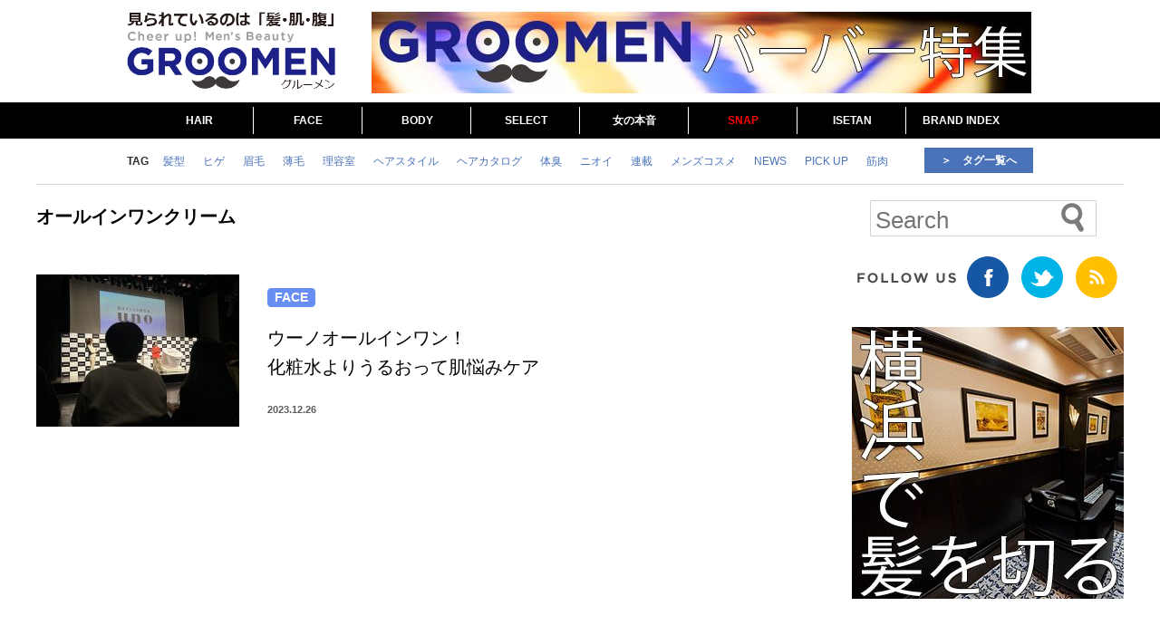

--- FILE ---
content_type: text/html; charset=UTF-8
request_url: https://groomen.cheerup.jp/tag/%E3%82%AA%E3%83%BC%E3%83%AB%E3%82%A4%E3%83%B3%E3%83%AF%E3%83%B3%E3%82%AF%E3%83%AA%E3%83%BC%E3%83%A0
body_size: 15025
content:
<!DOCTYPE html>
<!--[if IE 7]>
<html class="ie ie7" dir="ltr" lang="ja">
<![endif]-->
<!--[if IE 8]>
<html class="ie ie8" dir="ltr" lang="ja">
<![endif]-->
<!--[if !(IE 7) | !(IE 8) ]><!-->
<html dir="ltr" lang="ja">
<!--<![endif]-->
<head>
<!-- Google Tag Manager -->
<script>(function(w,d,s,l,i){w[l]=w[l]||[];w[l].push({'gtm.start':
new Date().getTime(),event:'gtm.js'});var f=d.getElementsByTagName(s)[0],
j=d.createElement(s),dl=l!='dataLayer'?'&l='+l:'';j.async=true;j.src=
'https://www.googletagmanager.com/gtm.js?id='+i+dl;f.parentNode.insertBefore(j,f);
})(window,document,'script','dataLayer','GTM-MNR4BT9');</script>
<!-- End Google Tag Manager -->
	
	<meta charset="UTF-8">
	<meta name="viewport" content="width=device-width">
	
	<link rel="profile" href="http://gmpg.org/xfn/11">
	<link rel="pingback" href="https://groomen.cheerup.jp/xmlrpc.php">
	<!--[if lt IE 9]>
	<script src="https://groomen.cheerup.jp/wp-content/themes/mensbeauty/js/html5.js"></script>
	<![endif]-->
  <!--OGP開始-->
    <meta property="fb:admins" content="1745423916" />
  <!--  <meta property="fb:app_id" content="--><!--" />-->
  <meta property="og:locale" content="ja_JP">
  <meta property="og:type" content="website">
<meta property="og:description" content="ビジネスマンのための身だしなみ応援ウェブマガジン『GROOMEN（グル―メン）』。男性用化粧品、メンズ美容トレンドなど、社会人のためのお悩み解決情報を毎日更新">
<meta property="og:title" content="Cheer up GROOMEN">
<meta property="og:url" content="https://groomen.cheerup.jp">
  <meta property="og:site_name" content="Cheer up GROOMEN">
  <meta property="og:image" content="https://groomen.cheerup.jp/wp-content/themes/mensbeauty/images/logo-big.jpg">
  <!--OGP完了-->
  
  <!--YCD関連-->
    <!--YCD関連-->
  
  
<!--AudienceOne関連-->
<script type="text/javascript">(function(d,u){var b=d.getElementsByTagName("script")[0],j=d.createElement("script");j.async=true;j.src=u;b.parentNode.insertBefore(j,b);})(document,"//img.ak.impact-ad.jp/ut/4a757fad47d158b1_5110.js");</script>
<!--AudienceOne関連-->

  <link rel="shortcut icon" href="https://groomen.cheerup.jp/wp-content/themes/mensbeauty/images/favicon.ico" />
  <script>
    (function(i,s,o,g,r,a,m){i['GoogleAnalyticsObject']=r;i[r]=i[r]||function(){
      (i[r].q=i[r].q||[]).push(arguments)},i[r].l=1*new Date();a=s.createElement(o),
      m=s.getElementsByTagName(o)[0];a.async=1;a.src=g;m.parentNode.insertBefore(a,m)
    })(window,document,'script','//www.google-analytics.com/analytics.js','ga');

    ga('create', 'UA-52962878-1', 'auto');
    ga('send', 'pageview');
  </script>

	
  
		<!-- All in One SEO 4.3.8 - aioseo.com -->
		<title>オールインワンクリーム | Cheer up GROOMEN</title>
		<meta name="robots" content="max-image-preview:large" />
		<link rel="canonical" href="https://groomen.cheerup.jp/tag/%E3%82%AA%E3%83%BC%E3%83%AB%E3%82%A4%E3%83%B3%E3%83%AF%E3%83%B3%E3%82%AF%E3%83%AA%E3%83%BC%E3%83%A0" />
		<meta name="generator" content="All in One SEO (AIOSEO) 4.3.8" />
		<script type="application/ld+json" class="aioseo-schema">
			{"@context":"https:\/\/schema.org","@graph":[{"@type":"BreadcrumbList","@id":"https:\/\/groomen.cheerup.jp\/tag\/%E3%82%AA%E3%83%BC%E3%83%AB%E3%82%A4%E3%83%B3%E3%83%AF%E3%83%B3%E3%82%AF%E3%83%AA%E3%83%BC%E3%83%A0#breadcrumblist","itemListElement":[{"@type":"ListItem","@id":"https:\/\/groomen.cheerup.jp\/#listItem","position":1,"item":{"@type":"WebPage","@id":"https:\/\/groomen.cheerup.jp\/","name":"\u30db\u30fc\u30e0","description":"\u30d3\u30b8\u30cd\u30b9\u30de\u30f3\u306e\u305f\u3081\u306e\u8eab\u3060\u3057\u306a\u307f\u5fdc\u63f4\u30a6\u30a7\u30d6\u30de\u30ac\u30b8\u30f3\u300eGROOMEN\uff08\u30b0\u30eb\u2015\u30e1\u30f3\uff09\u300f\u3002\u7537\u6027\u7528\u5316\u7ca7\u54c1\u3001\u30e1\u30f3\u30ba\u7f8e\u5bb9\u30c8\u30ec\u30f3\u30c9\u306a\u3069\u3001\u793e\u4f1a\u4eba\u306e\u305f\u3081\u306e\u304a\u60a9\u307f\u89e3\u6c7a\u60c5\u5831\u3092\u6bce\u65e5\u66f4\u65b0","url":"https:\/\/groomen.cheerup.jp\/"},"nextItem":"https:\/\/groomen.cheerup.jp\/tag\/%e3%82%aa%e3%83%bc%e3%83%ab%e3%82%a4%e3%83%b3%e3%83%af%e3%83%b3%e3%82%af%e3%83%aa%e3%83%bc%e3%83%a0#listItem"},{"@type":"ListItem","@id":"https:\/\/groomen.cheerup.jp\/tag\/%e3%82%aa%e3%83%bc%e3%83%ab%e3%82%a4%e3%83%b3%e3%83%af%e3%83%b3%e3%82%af%e3%83%aa%e3%83%bc%e3%83%a0#listItem","position":2,"item":{"@type":"WebPage","@id":"https:\/\/groomen.cheerup.jp\/tag\/%e3%82%aa%e3%83%bc%e3%83%ab%e3%82%a4%e3%83%b3%e3%83%af%e3%83%b3%e3%82%af%e3%83%aa%e3%83%bc%e3%83%a0","name":"\u30aa\u30fc\u30eb\u30a4\u30f3\u30ef\u30f3\u30af\u30ea\u30fc\u30e0","url":"https:\/\/groomen.cheerup.jp\/tag\/%e3%82%aa%e3%83%bc%e3%83%ab%e3%82%a4%e3%83%b3%e3%83%af%e3%83%b3%e3%82%af%e3%83%aa%e3%83%bc%e3%83%a0"},"previousItem":"https:\/\/groomen.cheerup.jp\/#listItem"}]},{"@type":"CollectionPage","@id":"https:\/\/groomen.cheerup.jp\/tag\/%E3%82%AA%E3%83%BC%E3%83%AB%E3%82%A4%E3%83%B3%E3%83%AF%E3%83%B3%E3%82%AF%E3%83%AA%E3%83%BC%E3%83%A0#collectionpage","url":"https:\/\/groomen.cheerup.jp\/tag\/%E3%82%AA%E3%83%BC%E3%83%AB%E3%82%A4%E3%83%B3%E3%83%AF%E3%83%B3%E3%82%AF%E3%83%AA%E3%83%BC%E3%83%A0","name":"\u30aa\u30fc\u30eb\u30a4\u30f3\u30ef\u30f3\u30af\u30ea\u30fc\u30e0 | Cheer up GROOMEN","inLanguage":"ja","isPartOf":{"@id":"https:\/\/groomen.cheerup.jp\/#website"},"breadcrumb":{"@id":"https:\/\/groomen.cheerup.jp\/tag\/%E3%82%AA%E3%83%BC%E3%83%AB%E3%82%A4%E3%83%B3%E3%83%AF%E3%83%B3%E3%82%AF%E3%83%AA%E3%83%BC%E3%83%A0#breadcrumblist"}},{"@type":"Organization","@id":"https:\/\/groomen.cheerup.jp\/#organization","name":"Cheer up GROOMEN","url":"https:\/\/groomen.cheerup.jp\/"},{"@type":"WebSite","@id":"https:\/\/groomen.cheerup.jp\/#website","url":"https:\/\/groomen.cheerup.jp\/","name":"Cheer up GROOMEN","description":"\u30d3\u30b8\u30cd\u30b9\u30de\u30f3\u306e\u305f\u3081\u306e\u8eab\u3060\u3057\u306a\u307f\u5fdc\u63f4\u30a6\u30a7\u30d6\u30de\u30ac\u30b8\u30f3","inLanguage":"ja","publisher":{"@id":"https:\/\/groomen.cheerup.jp\/#organization"}}]}
		</script>
		<!-- All in One SEO -->

<link rel='dns-prefetch' href='//cdnjs.cloudflare.com' />
<link rel='dns-prefetch' href='//s.w.org' />
<link rel="alternate" type="application/rss+xml" title="Cheer up GROOMEN &raquo; フィード" href="https://groomen.cheerup.jp/feed" />
<link rel="alternate" type="application/rss+xml" title="Cheer up GROOMEN &raquo; コメントフィード" href="https://groomen.cheerup.jp/comments/feed" />
<link rel="alternate" type="application/rss+xml" title="Cheer up GROOMEN &raquo; オールインワンクリーム タグのフィード" href="https://groomen.cheerup.jp/tag/%e3%82%aa%e3%83%bc%e3%83%ab%e3%82%a4%e3%83%b3%e3%83%af%e3%83%b3%e3%82%af%e3%83%aa%e3%83%bc%e3%83%a0/feed" />
		<script type="text/javascript">
			window._wpemojiSettings = {"baseUrl":"https:\/\/s.w.org\/images\/core\/emoji\/13.1.0\/72x72\/","ext":".png","svgUrl":"https:\/\/s.w.org\/images\/core\/emoji\/13.1.0\/svg\/","svgExt":".svg","source":{"concatemoji":"https:\/\/groomen.cheerup.jp\/wp-includes\/js\/wp-emoji-release.min.js?ver=5.8.1"}};
			!function(e,a,t){var n,r,o,i=a.createElement("canvas"),p=i.getContext&&i.getContext("2d");function s(e,t){var a=String.fromCharCode;p.clearRect(0,0,i.width,i.height),p.fillText(a.apply(this,e),0,0);e=i.toDataURL();return p.clearRect(0,0,i.width,i.height),p.fillText(a.apply(this,t),0,0),e===i.toDataURL()}function c(e){var t=a.createElement("script");t.src=e,t.defer=t.type="text/javascript",a.getElementsByTagName("head")[0].appendChild(t)}for(o=Array("flag","emoji"),t.supports={everything:!0,everythingExceptFlag:!0},r=0;r<o.length;r++)t.supports[o[r]]=function(e){if(!p||!p.fillText)return!1;switch(p.textBaseline="top",p.font="600 32px Arial",e){case"flag":return s([127987,65039,8205,9895,65039],[127987,65039,8203,9895,65039])?!1:!s([55356,56826,55356,56819],[55356,56826,8203,55356,56819])&&!s([55356,57332,56128,56423,56128,56418,56128,56421,56128,56430,56128,56423,56128,56447],[55356,57332,8203,56128,56423,8203,56128,56418,8203,56128,56421,8203,56128,56430,8203,56128,56423,8203,56128,56447]);case"emoji":return!s([10084,65039,8205,55357,56613],[10084,65039,8203,55357,56613])}return!1}(o[r]),t.supports.everything=t.supports.everything&&t.supports[o[r]],"flag"!==o[r]&&(t.supports.everythingExceptFlag=t.supports.everythingExceptFlag&&t.supports[o[r]]);t.supports.everythingExceptFlag=t.supports.everythingExceptFlag&&!t.supports.flag,t.DOMReady=!1,t.readyCallback=function(){t.DOMReady=!0},t.supports.everything||(n=function(){t.readyCallback()},a.addEventListener?(a.addEventListener("DOMContentLoaded",n,!1),e.addEventListener("load",n,!1)):(e.attachEvent("onload",n),a.attachEvent("onreadystatechange",function(){"complete"===a.readyState&&t.readyCallback()})),(n=t.source||{}).concatemoji?c(n.concatemoji):n.wpemoji&&n.twemoji&&(c(n.twemoji),c(n.wpemoji)))}(window,document,window._wpemojiSettings);
		</script>
		<style type="text/css">
img.wp-smiley,
img.emoji {
	display: inline !important;
	border: none !important;
	box-shadow: none !important;
	height: 1em !important;
	width: 1em !important;
	margin: 0 .07em !important;
	vertical-align: -0.1em !important;
	background: none !important;
	padding: 0 !important;
}
</style>
	<link rel='stylesheet' id='wp-block-library-css'  href='https://groomen.cheerup.jp/wp-includes/css/dist/block-library/style.min.css?ver=1661389551' type='text/css' media='all' />
<link rel='stylesheet' id='contact-form-7-css'  href='https://groomen.cheerup.jp/wp-content/plugins/contact-form-7/includes/css/styles.css?ver=5.5.2' type='text/css' media='all' />
<link rel='stylesheet' id='wordpress-popular-posts-css-css'  href='https://groomen.cheerup.jp/wp-content/plugins/wordpress-popular-posts/assets/css/wpp.css?ver=5.4.2' type='text/css' media='all' />
<link rel='stylesheet' id='mensbeauty_smt-style-css'  href='https://groomen.cheerup.jp/wp-content/themes/mensbeauty/style.css?ver=1661389551' type='text/css' media='all' />
<script type='text/javascript' src='https://groomen.cheerup.jp/wp-includes/js/jquery/jquery.min.js?ver=3.6.0' id='jquery-core-js'></script>
<script type='text/javascript' src='https://groomen.cheerup.jp/wp-includes/js/jquery/jquery-migrate.min.js?ver=3.3.2' id='jquery-migrate-js'></script>
<script type='text/javascript' src='https://groomen.cheerup.jp/wp-content/plugins/autopager/js/jquery.autopager-1.0.0.js?ver=0.1' id='jquery-auto_pager-js'></script>
<script type='application/json' id='wpp-json'>
{"sampling_active":0,"sampling_rate":100,"ajax_url":"https:\/\/groomen.cheerup.jp\/wp-json\/wordpress-popular-posts\/v1\/popular-posts","api_url":"https:\/\/groomen.cheerup.jp\/wp-json\/wordpress-popular-posts","ID":0,"token":"f5dc36e446","lang":0,"debug":0}
</script>
<script type='text/javascript' src='https://groomen.cheerup.jp/wp-content/plugins/wordpress-popular-posts/assets/js/wpp.min.js?ver=5.4.2' id='wpp-js-js'></script>
<script type='text/javascript' src='//cdnjs.cloudflare.com/ajax/libs/jquery-easing/1.4.1/jquery.easing.min.js?ver=5.8.1' id='jquery-easing-js'></script>
<link rel="https://api.w.org/" href="https://groomen.cheerup.jp/wp-json/" /><link rel="alternate" type="application/json" href="https://groomen.cheerup.jp/wp-json/wp/v2/tags/1139" /><link rel="EditURI" type="application/rsd+xml" title="RSD" href="https://groomen.cheerup.jp/xmlrpc.php?rsd" />
<link rel="wlwmanifest" type="application/wlwmanifest+xml" href="https://groomen.cheerup.jp/wp-includes/wlwmanifest.xml" /> 
<meta name="generator" content="WordPress 5.8.1" />
<link rel='shortlink' href='https://groomen.cheerup.jp/article/202310_unoallinone' />

<!-- This site is using AdRotate v5.8.21 to display their advertisements - https://ajdg.solutions/ -->
<!-- AdRotate CSS -->
<style type="text/css" media="screen">
	.g { margin:0px; padding:0px; overflow:hidden; line-height:1; zoom:1; }
	.g img { height:auto; }
	.g-col { position:relative; float:left; }
	.g-col:first-child { margin-left: 0; }
	.g-col:last-child { margin-right: 0; }
	.g-1 { margin:1px 1px 1px 1px; }
	.g-2 { margin:1px 1px 1px 1px; }
	.g-3 { margin:0px 1px 1px 1px; }
	.g-4 { margin:1px 1px 1px 1px; }
	.g-6 { margin:0px 1px 1px 1px; }
	.g-7 { margin:0px 1px 1px 1px; }
	.g-8 { margin:0px 1px 1px 1px; }
	.g-9 { margin:0px 1px 1px 1px; }
	@media only screen and (max-width: 480px) {
		.g-col, .g-dyn, .g-single { width:100%; margin-left:0; margin-right:0; }
	}
</style>
<!-- /AdRotate CSS -->

<!-- autopager script -->

<script type="text/javascript">
//<![CDATA[
  jQuery(document).ready(function($) {
    var home_url = "https://groomen.cheerup.jp";
    var maxpage = 1;
    var next_url = $(".ball").data('url');
    
    if ( $('.content-page').length )
    {
            var next_page = "2";
      $('.ball').css('display', 'none');
      $('.ball1').css('display', 'none');
      $.autopager({
        content: '.content-page',
        link: 'a.auto_pager',
        autoLoad: true,

        start: function(current, next){
          $('.ball').css('display', 'block');
          $('.ball1').css('display', 'block');
          $('a.auto_pager').css('display', 'none');
        },

        load: function(current, next){
          $('.ball').css('display', 'none');
          $('.ball1').css('display', 'none');
          $('a.auto_pager').css('display', 'block');

          var title = document.title;
          if(next_page == 2) {
            title = title + " - part " + next_page;
          } else {
            title = title.replace((next_page-1), next_page);
          }
          document.title = title;
          var relative_url =  next_url.replace(home_url, '');
          ga('send', 'pageview', relative_url);
          if( current.page >= maxpage ){
            $('a.auto_pager').hide();
          } else {
            next_url = next_url.split("page/" + next_page).join("page/" + ( parseInt(next_page) + 1));
            next_page++;
          }
        }
      });
    }
  });
//]]>
</script>

<!-- autopager script -->
<!-- This site is powered by Tweet, Like, Plusone and Share Plugin - http://techxt.com/tweet-like-google-1-and-share-plugin-wordpress/ -->
<style type="text/css">div.socialicons{float:left;display:block;margin-right: 10px;line-height: 1;padding-bottom:10px;}div.socialiconsv{line-height: 1;}div.socialiconsv p{line-height: 1;display:none;}div.socialicons p{margin-bottom: 0px !important;margin-top: 0px !important;padding-bottom: 0px !important;padding-top: 0px !important;}div.social4iv{background: none repeat scroll 0 0 #FFFFFF;border: 1px solid #aaa;border-radius: 3px 3px 3px 3px;box-shadow: 3px 3px 3px #DDDDDD;padding: 3px;position: fixed;text-align: center;top: 55px;width: 76px;display:none;}div.socialiconsv{padding-bottom: 5px;}</style>
<script type="text/javascript" src="https://platform.twitter.com/widgets.js"></script><style type="text/css">div.s4fbshare{
height: 40px !important;
}</style>    <script type="text/javascript">
        function nxsPostToFav(obj){ obj.preventDefault;
            var k = obj.target.split("-"); var nt = k[0]; var ii = k[1];  var pid = k[2];
            var data = {  action:'nxs_snap_aj', nxsact: 'manPost', nt:nt, id: pid, nid: ii, et_load_builder_modules:1, _wpnonce: '17a024eea4'};
            jQuery('#nxsFavNoticeCnt').html('<p> Posting... </p>'); jQuery('#nxsFavNotice').modal({ fadeDuration: 50 });
            jQuery.post('https://groomen.cheerup.jp/wp-admin/admin-ajax.php', data, function(response) { if (response=='') response = 'Message Posted';
                jQuery('#nxsFavNoticeCnt').html('<p> ' + response + '</p>' +'<input type="button"  onclick="jQuery.modal.close();" class="bClose" value="Close" />');
            });
        }
    </script>        <style>
            @-webkit-keyframes bgslide {
                from {
                    background-position-x: 0;
                }
                to {
                    background-position-x: -200%;
                }
            }

            @keyframes bgslide {
                    from {
                        background-position-x: 0;
                    }
                    to {
                        background-position-x: -200%;
                    }
            }

            .wpp-widget-placeholder {
                margin: 0 auto;
                width: 60px;
                height: 3px;
                background: #dd3737;
                background: -webkit-gradient(linear, left top, right top, from(#dd3737), color-stop(10%, #571313), to(#dd3737));
                background: linear-gradient(90deg, #dd3737 0%, #571313 10%, #dd3737 100%);
                background-size: 200% auto;
                border-radius: 3px;
                -webkit-animation: bgslide 1s infinite linear;
                animation: bgslide 1s infinite linear;
            }
        </style>
        	<style type="text/css" id="mensbeauty_smt-header-css">
			.site-title,
		.site-description {
			clip: rect(1px 1px 1px 1px); /* IE7 */
			clip: rect(1px, 1px, 1px, 1px);
			position: absolute;
		}
		</style>
	<link rel="icon" href="https://groomen.cheerup.jp/wp-content/uploads/2022/08/cropped-Groomen_fabicon-32x32.jpg" sizes="32x32" />
<link rel="icon" href="https://groomen.cheerup.jp/wp-content/uploads/2022/08/cropped-Groomen_fabicon-192x192.jpg" sizes="192x192" />
<link rel="apple-touch-icon" href="https://groomen.cheerup.jp/wp-content/uploads/2022/08/cropped-Groomen_fabicon-180x180.jpg" />
<meta name="msapplication-TileImage" content="https://groomen.cheerup.jp/wp-content/uploads/2022/08/cropped-Groomen_fabicon-270x270.jpg" />
<!-- ## NXS/OG ## --><!-- ## NXSOGTAGS ## --><!-- ## NXS/OG ## -->
  <script src="https://groomen.cheerup.jp/wp-content/themes/mensbeauty/js/idangerous.swiper.min.js"></script>
  <script src="https://groomen.cheerup.jp/wp-content/themes/mensbeauty/js/readmore.min.js"></script>
  <script src="https://groomen.cheerup.jp/wp-content/themes/mensbeauty/js/site_fadeOut.js?ver=20150409"></script>

</head>

<body style="margin:0" >
<!-- Google Tag Manager (noscript) -->
<noscript><iframe src="https://www.googletagmanager.com/ns.html?id=GTM-MNR4BT9"
height="0" width="0" style="display:none;visibility:hidden"></iframe></noscript>
<!-- End Google Tag Manager (noscript) -->
	
<script>
  window.fbAsyncInit = function() {
    FB.init({
      appId      : '1451832465104755',
      xfbml      : true,
      version    : 'v2.2'
    });
  };

  (function(d, s, id){
    var js, fjs = d.getElementsByTagName(s)[0];
    if (d.getElementById(id)) {return;}
    js = d.createElement(s); js.id = id;
    js.src = "//connect.facebook.net/ja_JP/sdk.js";
    fjs.parentNode.insertBefore(js, fjs);
  }(document, 'script', 'facebook-jssdk'));


jQuery(document).ready(function($){
  var yt_int, yt_players={},
    initYT = function() {
      $(".ytplayer").each(function() {
        yt_players[this.id] = new YT.Player(this.id,{
        events: {
            'onReady': onPlayerReady,
            'onStateChange': onPlayerStateChange
          }
        });
      });
    };
	
	function onPlayerReady(){
	};
	function onPlayerStateChange( newState ){
		if( 1 == newState.data )
			ga('send', 'event', 'youtube', "ウーノオールインワン！化粧水よりうるおって肌悩みケア", location.href);
		  //console.log("playing...");
	};
	
	$.getScript("//www.youtube.com/player_api", function() {
	    yt_int = setInterval(function(){
	        if(typeof YT === "object"){
	            initYT();
	            clearInterval(yt_int);
	        }
	    },500);
	});
});

jQuery(function($) {
	var nav    = $('#menu_wrapper'),
  offset = nav.offset();
	
  $(window).on('scroll', function() {
  
    if ($(window).scrollTop() > offset.top) {
      $('#menu_wrapper').addClass('menu_wrapper_fixed');
    } else {
      $('#menu_wrapper').removeClass('menu_wrapper_fixed');
    }
  });
});


</script>

<div id="page" class="hfeed site">
	<header id="masthead" class="site-header" role="banner">
		<div class="header-top">
			<div id="site-header">
				<a href="https://groomen.cheerup.jp/" rel="home">
					<!--
					<img src="https://groomen.cheerup.jp/wp-content/themes/mensbeauty/images/Groomen_logo.png" width=252 height=75 alt="" >
					-->
					<img src="https://groomen.cheerup.jp/wp-content/themes/mensbeauty/images/Groomen_logo_2015.png" alt="" >
				</a>
			</div>
			
			<div id="site-header-banner">
			  			    <div class="g g-5"><div class="g-single a-24"><a href="https://groomen.cheerup.jp/tag/%e3%83%90%e3%83%bc%e3%83%90%e3%83%bc"><img src="http://groomen.cheerup.jp/wp-content/uploads/2024/10/yokohama_banner_728x90.jpg" /></a></div></div>			  			</div>
		</div>
				<div id="menu_wrapper">
			<ul id="menu-pc_head" class="menu" style="width:960px"><li id="menu-item-3939" class="hair menu-item menu-item-type-taxonomy menu-item-object-category menu-item-3939"><a href="https://groomen.cheerup.jp/category/hair">HAIR</a></li>
<li id="menu-item-3938" class="face menu-item menu-item-type-taxonomy menu-item-object-category menu-item-3938"><a href="https://groomen.cheerup.jp/category/face">FACE</a></li>
<li id="menu-item-3937" class="body menu-item menu-item-type-taxonomy menu-item-object-category menu-item-3937"><a href="https://groomen.cheerup.jp/category/body">BODY</a></li>
<li id="menu-item-27787" class="menu-item menu-item-type-taxonomy menu-item-object-category menu-item-27787"><a href="https://groomen.cheerup.jp/category/select">SELECT</a></li>
<li id="menu-item-8901" class="girl menu-item menu-item-type-taxonomy menu-item-object-category menu-item-8901"><a href="https://groomen.cheerup.jp/category/girl">女の本音</a></li>
<li id="menu-item-1992" class="snap menu-item menu-item-type-taxonomy menu-item-object-category menu-item-1992"><a href="https://groomen.cheerup.jp/category/snap"><p style="color:red">SNAP</p></a></li>
<li id="menu-item-691" class="isetan-ranking menu-item menu-item-type-taxonomy menu-item-object-category menu-item-691"><a href="https://groomen.cheerup.jp/category/isetan-ranking">ISETAN</a></li>
<li id="menu-item-6648" class="brand menu-item menu-item-type-taxonomy menu-item-object-category menu-item-6648"><a href="https://groomen.cheerup.jp/category/brand">BRAND INDEX</a></li>
</ul>		</div>
	</header><!-- #masthead -->


  <div id="menu_tag">
		<div class="tag clearfix">
		<div class="tag-title">
			TAG
		</div>
		<div class="tag-word">
			<a href="https://groomen.cheerup.jp/tag/%e9%ab%aa%e5%9e%8b"><div style="padding:0 10px 0 10px;float:left;display:inline-block;">髪型</div></a>
<a href="https://groomen.cheerup.jp/tag/%e3%83%92%e3%82%b2"><div style="padding:0 10px 0 10px;float:left;display:inline-block;">ヒゲ</div></a>
<a href="https://groomen.cheerup.jp/tag/%e7%9c%89%e6%af%9b"><div style="padding:0 10px 0 10px;float:left;display:inline-block;">眉毛</div></a>
<a href="https://groomen.cheerup.jp/tag/%e8%96%84%e6%af%9b"><div style="padding:0 10px 0 10px;float:left;display:inline-block;">薄毛</div></a>
<a href="https://groomen.cheerup.jp/tag/%e7%90%86%e5%ae%b9%e5%ae%a4"><div style="padding:0 10px 0 10px;float:left;display:inline-block;">理容室</div></a>
<a href="https://groomen.cheerup.jp/tag/%e3%83%98%e3%82%a2%e3%82%b9%e3%82%bf%e3%82%a4%e3%83%ab"><div style="padding:0 10px 0 10px;float:left;display:inline-block;">ヘアスタイル</div></a>
<a href="https://groomen.cheerup.jp/tag/%e3%83%98%e3%82%a2%e3%82%ab%e3%82%bf%e3%83%ad%e3%82%b0"><div style="padding:0 10px 0 10px;float:left;display:inline-block;">ヘアカタログ</div></a>
<a href="https://groomen.cheerup.jp/tag/%e4%bd%93%e8%87%ad"><div style="padding:0 10px 0 10px;float:left;display:inline-block;">体臭</div></a>
<a href="https://groomen.cheerup.jp/tag/%e3%83%8b%e3%82%aa%e3%82%a4"><div style="padding:0 10px 0 10px;float:left;display:inline-block;">ニオイ</div></a>
<a href="https://groomen.cheerup.jp/tag/%e9%80%a3%e8%bc%89"><div style="padding:0 10px 0 10px;float:left;display:inline-block;">連載</div></a>
<a href="https://groomen.cheerup.jp/tag/%e3%83%a1%e3%83%b3%e3%82%ba%e3%82%b3%e3%82%b9%e3%83%a1"><div style="padding:0 10px 0 10px;float:left;display:inline-block;">メンズコスメ</div></a>
<a href="https://groomen.cheerup.jp/tag/news"><div style="padding:0 10px 0 10px;float:left;display:inline-block;">NEWS</div></a>
<a href="https://groomen.cheerup.jp/tag/pickup"><div style="padding:0 10px 0 10px;float:left;display:inline-block;">PICK UP</div></a>
<a href="https://groomen.cheerup.jp/tag/%e7%ad%8b%e8%82%89"><div style="padding:0 10px 0 10px;float:left;display:inline-block;">筋肉</div></a>
<a href="https://groomen.cheerup.jp/tag/%e5%a5%b3%e3%81%ae%e6%9c%ac%e9%9f%b3"><div style="padding:0 10px 0 10px;float:left;display:inline-block;">女の本音</div></a>
<a href="https://groomen.cheerup.jp/tag/%e3%83%86%e3%82%b9%e3%83%88%e3%82%b9%e3%83%86%e3%83%ad%e3%83%b3"><div style="padding:0 10px 0 10px;float:left;display:inline-block;">テストステロン</div></a>
<a href="https://groomen.cheerup.jp/tag/%e6%b5%b7%e5%a4%96%e3%82%bb%e3%83%ac%e3%83%96"><div style="padding:0 10px 0 10px;float:left;display:inline-block;">海外セレブ</div></a>
<a href="https://groomen.cheerup.jp/tag/%e7%9c%89%e6%af%9b"><div style="padding:0 10px 0 10px;float:left;display:inline-block;">眉毛</div></a>
<a href="https://groomen.cheerup.jp/tag/%e3%83%a1%e3%82%bf%e3%83%9c"><div style="padding:0 10px 0 10px;float:left;display:inline-block;">メタボ</div></a>
<a href="https://groomen.cheerup.jp/tag/%e5%81%a5%e5%ba%b7"><div style="padding:0 10px 0 10px;float:left;display:inline-block;">健康</div></a>
<a href="https://groomen.cheerup.jp/tag/%e3%82%b9%e3%82%ad%e3%83%b3%e3%82%b1%e3%82%a2"><div style="padding:0 10px 0 10px;float:left;display:inline-block;">スキンケア</div></a>
<a href="https://groomen.cheerup.jp/tag/%e9%a3%9f%e4%ba%8b"><div style="padding:0 10px 0 10px;float:left;display:inline-block;">食事</div></a>
<a href="https://groomen.cheerup.jp/tag/%e8%aa%bf%e6%9f%bb%e7%b5%90%e6%9e%9c"><div style="padding:0 10px 0 10px;float:left;display:inline-block;">調査結果</div></a>
<a href="https://groomen.cheerup.jp/tag/%e3%83%88%e3%83%ac%e3%83%bc%e3%83%8b%e3%83%b3%e3%82%b0"><div style="padding:0 10px 0 10px;float:left;display:inline-block;">トレーニング</div></a>
<a href="https://groomen.cheerup.jp/tag/%e5%a5%bd%e5%8d%b0%e8%b1%a1%e3%81%aa%e7%94%b7"><div style="padding:0 10px 0 10px;float:left;display:inline-block;">好印象な男</div></a>
<a href="https://groomen.cheerup.jp/tag/%e9%a0%ad%e7%9a%ae%e3%82%b1%e3%82%a2"><div style="padding:0 10px 0 10px;float:left;display:inline-block;">頭皮ケア</div></a>
<a href="https://groomen.cheerup.jp/tag/%e3%83%80%e3%82%a4%e3%82%a8%e3%83%83%e3%83%88"><div style="padding:0 10px 0 10px;float:left;display:inline-block;">ダイエット</div></a>
<a href="https://groomen.cheerup.jp/tag/%e7%90%86%e5%ae%b9%e5%ae%a4"><div style="padding:0 10px 0 10px;float:left;display:inline-block;">理容室</div></a>
		</div>
		<a href="https://groomen.cheerup.jp/tag-list">
			<div class="tag-list">
			 ＞　タグ一覧へ
			</div>
		</a>
	</div>
		</div>

  <div id="main" class="site-main">

<div id="main-content" class="main-content">
	<div id="primary" class="content-area">
      <div class="site-content-wrapper clearfix">
        <div id="content" class="site-content" role="main">
          <div class="tag_list_title">オールインワンクリーム</div>

					<div class="content-page">
																		
<a href="https://groomen.cheerup.jp/article/202310_unoallinone">
	<div class="wpArticle_wrapper post-31384 article type-article status-publish format-standard has-post-thumbnail hentry category-face tag-uno tag-1138 tag-508 tag-1139 tag-19 post-first post-odd post-last" id="post-31384">
		<div class='wpArticle_sidebar'>
									<img width="224" height="168" src="https://groomen.cheerup.jp/wp-content/uploads/2023/10/IMG_5207-224x168.jpg" class="attachment-pc_content_box size-pc_content_box wp-post-image" alt="" loading="lazy" style="overflow: hidden" />		</div>
		<div class='wpArticle_container'>
			<div class='wpArticle_contents'>
				<div>
					<div class="wpArticle_category" >
						<div class="icon post-31384 article type-article status-publish format-standard has-post-thumbnail hentry category-face tag-uno tag-1138 tag-508 tag-1139 tag-19 post-first post-odd post-last" style='float:left;'><span class="icon_name">FACE</span></div>
											</div>
					<div class="wpArticle_title" >
						ウーノオールインワン！<br/>化粧水よりうるおって肌悩みケア					</div>
					<div class="wpArticle_date_and_flags" >
						<div class="wpArticle_date" >
							2023.12.26				</div>
						<div class="wpArticle_flags">
										</div>
		</div>
				</div>
			</div>
		</div>
		<div class="clearfix"></div>
	</div>
</a>
		      	          
          			    		      </div>
		  </div><!-- #content -->
      <div class="site-content-right clearfix">
    <div id="primary-sidebar" class="primary-sidebar widget-area" role="complementary">
    <style>
#search_wrapper{
width:100%;
height: 54px;
padding-top: 10px;
}
#search_container{
width: 100%;
float: left;
margin-right: -50px;
}
#search_contents{
position: relative;
margin: 0 50px 0 0;
background-color: black;
border-bottom: solid 1px white;
font-size: 16px;
color:white;
min-width: 250px;
//width:90%;

border-radius:0;
webkit-border-radius:0;
-webkit-appearance:none;
}
.search_image_arrow{
margin-right: 15px;
width: 20px;
float: right;
background-color: black;
border: none;
color: white;
border-radius:0;
webkit-border-radius:0;
-webkit-appearance:none;
}

.fieldcontainer{
	float: left;
}

</style>

<form role="search" id='search_wrapper' method="get" class="search-form" action="https://groomen.cheerup.jp">
  <div class="fieldcontainer">
    <input type="text" name="s" id="s" class="searchfield" placeholder="Search" value="" tabindex="1" title="検索:">
    <input type="submit" id="searchbtn" value="">
  </div>
</form>

<div class="content_social_box">
	<div class="content_social_box_follow">
		<img width=109 height=12 src="https://groomen.cheerup.jp/wp-content/themes/mensbeauty/images/FOLLOW_US.png">
	</div>
	
	<a href="https://www.facebook.com/GROOMEN.cheerup">
		<div class="content_social_facebook">
			<img width=46 height=46 src="https://groomen.cheerup.jp/wp-content/themes/mensbeauty/images/facebook.png">
		</div>
	</a>
	<a href="https://twitter.com/CHEERUP_GROOMEN">
		<div class="content_social_twitter">
			<img width=46 height=46 src="https://groomen.cheerup.jp/wp-content/themes/mensbeauty/images/twitter.png">
		</div>
	</a>
	<a href="https://groomen.cheerup.jp/rss">
		<div class="content_social_rss">
			<img width=46 height=46 src="https://groomen.cheerup.jp/wp-content/themes/mensbeauty/images/rss.png">
		</div>
	</a>
</div>
    <div class="g g-20"><div class="g-single a-23"><a href="https://groomen.cheerup.jp/article/yokohamabarber"><img src="https://groomen.cheerup.jp/wp-content/uploads/2024/10/yokohama_banner_300x300.jpg" /></a></div></div>		      <div class="LatestGroomenList">
        <div class='rankingHeaderStart'>
          <img width=164 height=16 src="https://groomen.cheerup.jp/wp-content/themes/mensbeauty/images/GroomenLatest_pc.png">
        </div>
        <div class="borderTop"></div>
          		<ol class="popular-post">
	
			<a href="https://groomen.cheerup.jp/snap/400">
				<div class="wpArticle_wrapper post-18262 snap type-snap status-publish format-standard has-post-thumbnail hentry category-snap snap-tags-478 snap-tags-114 snap-tags-159 post-even" id="post-18262">
					<div class='wpArticle_sidebar'>
						<img width="126" height="168" src="https://groomen.cheerup.jp/wp-content/uploads/2020/04/DSC06855triming-1-126x168.jpg" class="attachment-pc_content_box size-pc_content_box wp-post-image" alt="" loading="lazy" style="width:70px;height:93px; overflow: hidden" />					</div>
					<div class='wpArticle_container'>
						<div class='wpArticle_contents clearfix'>
							<div class="wpArticle_category" >
								<div class="num post-18262 snap type-snap status-publish format-standard has-post-thumbnail hentry category-snap snap-tags-478 snap-tags-114 snap-tags-159 post-even" style="font-weight: bold;font-size: 25px;height: 25px;line-height: 25px;">
									400								</div>
							</div>
							<div class="wpArticle_title" style="margin-top: 15px;">
								齋藤 玲緒奈 　41歳<br/>アバハウスインターナショナル							</div>
						</div>
					</div>
					<div class="clearfix"></div>
				</div>
			</a>
		
			<a href="https://groomen.cheerup.jp/snap/399">
				<div class="wpArticle_wrapper post-18248 snap type-snap status-publish format-standard has-post-thumbnail hentry category-snap tag-119 snap-tags-478 snap-tags-485 snap-tags-159 post-even" id="post-18248">
					<div class='wpArticle_sidebar'>
						<img width="126" height="168" src="https://groomen.cheerup.jp/wp-content/uploads/2020/04/DSC06962triming-1-126x168.jpg" class="attachment-pc_content_box size-pc_content_box wp-post-image" alt="" loading="lazy" style="width:70px;height:93px; overflow: hidden" />					</div>
					<div class='wpArticle_container'>
						<div class='wpArticle_contents clearfix'>
							<div class="wpArticle_category" >
								<div class="num post-18248 snap type-snap status-publish format-standard has-post-thumbnail hentry category-snap tag-119 snap-tags-478 snap-tags-485 snap-tags-159 post-even" style="font-weight: bold;font-size: 25px;height: 25px;line-height: 25px;">
									399								</div>
							</div>
							<div class="wpArticle_title" style="margin-top: 15px;">
								根石賢太郎　44歳<br/>SoGoo							</div>
						</div>
					</div>
					<div class="clearfix"></div>
				</div>
			</a>
		
			<a href="https://groomen.cheerup.jp/snap/397">
				<div class="wpArticle_wrapper post-18210 snap type-snap status-publish format-standard has-post-thumbnail hentry category-snap tag-109 snap-tags-203 snap-tags-472 snap-tags-205 snap-tags-169 snap-tags-444 post-even" id="post-18210">
					<div class='wpArticle_sidebar'>
						<img width="126" height="168" src="https://groomen.cheerup.jp/wp-content/uploads/2020/04/testDSC07041-126x168.jpg" class="attachment-pc_content_box size-pc_content_box wp-post-image" alt="" loading="lazy" style="width:70px;height:93px; overflow: hidden" />					</div>
					<div class='wpArticle_container'>
						<div class='wpArticle_contents clearfix'>
							<div class="wpArticle_category" >
								<div class="num post-18210 snap type-snap status-publish format-standard has-post-thumbnail hentry category-snap tag-109 snap-tags-203 snap-tags-472 snap-tags-205 snap-tags-169 snap-tags-444 post-even" style="font-weight: bold;font-size: 25px;height: 25px;line-height: 25px;">
									397								</div>
							</div>
							<div class="wpArticle_title" style="margin-top: 15px;">
								三浦広基　30歳<br/>FRANK‘S BARBER and BEER CLUB							</div>
						</div>
					</div>
					<div class="clearfix"></div>
				</div>
			</a>
		
			<a href="https://groomen.cheerup.jp/snap/396">
				<div class="wpArticle_wrapper post-15155 snap type-snap status-publish format-standard has-post-thumbnail hentry category-snap snap-tags-443 post-even" id="post-15155">
					<div class='wpArticle_sidebar'>
						<img width="126" height="168" src="https://groomen.cheerup.jp/wp-content/uploads/2017/08/35-126x168.jpg" class="attachment-pc_content_box size-pc_content_box wp-post-image" alt="" loading="lazy" style="width:70px;height:93px; overflow: hidden" />					</div>
					<div class='wpArticle_container'>
						<div class='wpArticle_contents clearfix'>
							<div class="wpArticle_category" >
								<div class="num post-15155 snap type-snap status-publish format-standard has-post-thumbnail hentry category-snap snap-tags-443 post-even" style="font-weight: bold;font-size: 25px;height: 25px;line-height: 25px;">
									396								</div>
							</div>
							<div class="wpArticle_title" style="margin-top: 15px;">
								加藤満純　25歳<br/>ビューティーエクスペリエンス							</div>
						</div>
					</div>
					<div class="clearfix"></div>
				</div>
			</a>
		
			<a href="https://groomen.cheerup.jp/snap/395">
				<div class="wpArticle_wrapper post-15148 snap type-snap status-publish format-standard has-post-thumbnail hentry category-snap snap-tags-444 post-even" id="post-15148">
					<div class='wpArticle_sidebar'>
						<img width="126" height="168" src="https://groomen.cheerup.jp/wp-content/uploads/2017/08/32-126x168.jpg" class="attachment-pc_content_box size-pc_content_box wp-post-image" alt="" loading="lazy" style="width:70px;height:93px; overflow: hidden" />					</div>
					<div class='wpArticle_container'>
						<div class='wpArticle_contents clearfix'>
							<div class="wpArticle_category" >
								<div class="num post-15148 snap type-snap status-publish format-standard has-post-thumbnail hentry category-snap snap-tags-444 post-even" style="font-weight: bold;font-size: 25px;height: 25px;line-height: 25px;">
									395								</div>
							</div>
							<div class="wpArticle_title" style="margin-top: 15px;">
								草深大介　33歳<br/>ビューティーエクスペリエンス							</div>
						</div>
					</div>
					<div class="clearfix"></div>
				</div>
			</a>
				</ol>
	        <div class="borderBottom"></div>
	      <div style="text-align: right;line-height: 30px;font-weight: bold;"><a href="https://groomen.cheerup.jp/category/snap" onclick="ga('send', 'event', 'snapAllPc', 'click', 'https://groomen.cheerup.jp/category/snap');">すべてのSNAP ＞</a></div>
      </div>
		    <div style="display:none">Isetan-Online</div><!-- Either there are no banners, they are disabled or none qualified for this location! --><div style="display:none">recruiting</div><!-- Error, Advert is not available at this time due to schedule/geolocation restrictions! --><div style="display:none">Cebuuu</div><!-- Either there are no banners, they are disabled or none qualified for this location! --><div style="display:none">blog</div><!-- Error, Advert is not available at this time due to schedule/geolocation restrictions! -->		
					<div class="rankingList">
				<div class='rankingHeaderStart'>
				<img width=218 height=13 src="https://groomen.cheerup.jp/wp-content/themes/mensbeauty/images/TRENDING_THIS_WEEK.png">
				</div>
				<div class="borderTop"></div>
						<ol class="popular-post">
				<a href="https://groomen.cheerup.jp/article/tokyo-barber">
				<div class="wpArticle_wrapper post-12319 article type-article status-publish format-standard has-post-thumbnail hentry category-hair tag-168 tag-104 tag-105 tag-858 tag-80 post-even" id="post-12319">
					<div class='wpArticle_sidebar'>
						<img width="176" height="132" src="https://groomen.cheerup.jp/wp-content/uploads/2025/07/TokyoBarberEC_20251213-176x132.jpg" class="attachment-thumbnail size-thumbnail wp-post-image" alt="" loading="lazy" style="width:124px;height:93px; overflow: hidden" />					</div>
					<div class='wpArticle_container'>
						<div class='wpArticle_contents clearfix'>
							<div class="wpArticle_category" >
								<div class="icon post-12319 article type-article status-publish format-standard has-post-thumbnail hentry category-hair tag-168 tag-104 tag-105 tag-858 tag-80 post-even" style='float:left;'><span class="icon_name">HAIR</span></div>
							</div>
							<div class='ranking_num_1'></div>
							<div class="wpArticle_title" >
								男は理容室で髪を切れ！東京お洒落バーバーまとめ							</div>
						</div>
					</div>
					<div class="clearfix"></div>
				</div>
			</a>
					<a href="https://groomen.cheerup.jp/article/202308_brauncleanar">
				<div class="wpArticle_wrapper post-30917 article type-article status-publish format-standard has-post-thumbnail hentry category-face tag-braun tag-99 tag-568 tag-709 post-even" id="post-30917">
					<div class='wpArticle_sidebar'>
						<img width="176" height="132" src="https://groomen.cheerup.jp/wp-content/uploads/2023/08/IMG_2688-176x132.jpg" class="attachment-thumbnail size-thumbnail wp-post-image" alt="" loading="lazy" style="width:124px;height:93px; overflow: hidden" />					</div>
					<div class='wpArticle_container'>
						<div class='wpArticle_contents clearfix'>
							<div class="wpArticle_category" >
								<div class="icon post-30917 article type-article status-publish format-standard has-post-thumbnail hentry category-face tag-braun tag-99 tag-568 tag-709 post-even" style='float:left;'><span class="icon_name">FACE</span></div>
							</div>
							<div class='ranking_num_2'></div>
							<div class="wpArticle_title" >
								ブラウン電動シェーバーのお手入れ方法とは？自動アルコール洗浄使ってみた							</div>
						</div>
					</div>
					<div class="clearfix"></div>
				</div>
			</a>
					<a href="https://groomen.cheerup.jp/article/hair-styling-products01">
				<div class="wpArticle_wrapper post-4291 article type-article status-publish format-standard has-post-thumbnail hentry category-hair tag-79 tag-104 tag-80 post-even" id="post-4291">
					<div class='wpArticle_sidebar'>
						<img width="176" height="132" src="https://groomen.cheerup.jp/wp-content/uploads/2015/02/hair-styling01-176x132.jpg" class="attachment-thumbnail size-thumbnail wp-post-image" alt="" loading="lazy" style="width:124px;height:93px; overflow: hidden" />					</div>
					<div class='wpArticle_container'>
						<div class='wpArticle_contents clearfix'>
							<div class="wpArticle_category" >
								<div class="icon post-4291 article type-article status-publish format-standard has-post-thumbnail hentry category-hair tag-79 tag-104 tag-80 post-even" style='float:left;'><span class="icon_name">HAIR</span></div>
							</div>
							<div class='ranking_num_3'></div>
							<div class="wpArticle_title" >
								ワックスとジェルどっちがいい？選び方で変わるあなたの髪型							</div>
						</div>
					</div>
					<div class="clearfix"></div>
				</div>
			</a>
							<a href="https://groomen.cheerup.jp/article/lavie_hanare">
						<div class="wpArticle_wrapper post-27331 article type-article status-publish format-quote has-post-thumbnail hentry category-hair tag-lavie tag-168 tag-987 tag-858 post_format-post-format-quote post-even" id="post-27331">
							<div class='wpArticle_sidebar'>
								<img width="176" height="132" src="https://groomen.cheerup.jp/wp-content/uploads/2022/11/shinjyuku07-176x132.jpg" class="attachment-thumbnail size-thumbnail wp-post-image" alt="" loading="lazy" style="width:124px;height:93px; overflow: hidden" />							</div>
							<div class='wpArticle_container'>
								<div class='wpArticle_contents clearfix'>
									<div class="wpArticle_category" >
										<div class="icon post-27331 article type-article status-publish format-quote has-post-thumbnail hentry category-hair tag-lavie tag-168 tag-987 tag-858 post_format-post-format-quote post-even" style='float:left;'><span class="icon_name">HAIR</span></div>
										<div class="prflag_in_widget">PR</div>
									</div>
									<div class="wpArticle_title" >
										３席だけの大人のプライベート空間極上のBARBER体験「LAVIE NEW STANDARD BARBER HANARE新宿店」									</div>
								</div>
							</div>
							<div class="clearfix"></div>
						</div>
					</a>
						<a href="https://groomen.cheerup.jp/article/202005_mrbrothers">
				<div class="wpArticle_wrapper post-18676 article type-article status-publish format-standard has-post-thumbnail hentry category-hair tag-566 tag-573 tag-79 tag-104 tag-492 tag-175 tag-575 post-even" id="post-18676">
					<div class='wpArticle_sidebar'>
						<img width="176" height="132" src="https://groomen.cheerup.jp/wp-content/uploads/2020/05/202006_mrbrothers_main-176x132.jpg" class="attachment-thumbnail size-thumbnail wp-post-image" alt="" loading="lazy" style="width:124px;height:93px; overflow: hidden" />					</div>
					<div class='wpArticle_container'>
						<div class='wpArticle_contents clearfix'>
							<div class="wpArticle_category" >
								<div class="icon post-18676 article type-article status-publish format-standard has-post-thumbnail hentry category-hair tag-566 tag-573 tag-79 tag-104 tag-492 tag-175 tag-575 post-even" style='float:left;'><span class="icon_name">HAIR</span></div>
							</div>
							<div class='ranking_num_4'></div>
							<div class="wpArticle_title" >
								伸びた髪を自宅でサッパリ！ テレカットでセルフカットデビュー							</div>
						</div>
					</div>
					<div class="clearfix"></div>
				</div>
			</a>
					<a href="https://groomen.cheerup.jp/article/hige-higuchi-05">
				<div class="wpArticle_wrapper post-9109 article type-article status-publish format-standard has-post-thumbnail hentry category-face tag-32 tag-181 tag-191 post-even" id="post-9109">
					<div class='wpArticle_sidebar'>
						<img width="176" height="132" src="https://groomen.cheerup.jp/wp-content/uploads/2015/09/hige05-176x132.jpg" class="attachment-thumbnail size-thumbnail wp-post-image" alt="" loading="lazy" style="width:124px;height:93px; overflow: hidden" />					</div>
					<div class='wpArticle_container'>
						<div class='wpArticle_contents clearfix'>
							<div class="wpArticle_category" >
								<div class="icon post-9109 article type-article status-publish format-standard has-post-thumbnail hentry category-face tag-32 tag-181 tag-191 post-even" style='float:left;'><span class="icon_name">FACE</span></div>
							</div>
							<div class='ranking_num_5'></div>
							<div class="wpArticle_title" >
								男なら一度は挑戦したい！ヒゲの囲みスタイルがキマるコツ							</div>
						</div>
					</div>
					<div class="clearfix"></div>
				</div>
			</a>
				</ol>
					<div class="borderBottom"></div>
			</div>
					      			  <div class="LatestArticleList">
		      <div class='rankingHeaderStart' style="margin-left: 10px;"><img width=174 height=13 src="https://groomen.cheerup.jp/wp-content/themes/mensbeauty/images/LATEST_ARTICLES.png"></div>
		      <div class="borderTop"></div>
		        		<ol class="popular-post">
				<a href="https://groomen.cheerup.jp/article/202512_comecamu">
				<div class="wpArticle_wrapper post-38484 article type-article status-publish format-standard has-post-thumbnail hentry category-face tag-comecamu tag-457 tag-1757 tag-1760 tag-1672 tag-1755 tag-1756 tag-1758 post-even" id="post-38484">
					<div class='wpArticle_sidebar'>
						<img width="176" height="132" src="https://groomen.cheerup.jp/wp-content/uploads/2025/11/IMG_32431-176x132.jpg" class="attachment-thumbnail size-thumbnail wp-post-image" alt="" loading="lazy" style="width:124px;height:93px; overflow: hidden" />					</div>
					<div class='wpArticle_container'>
						<div class='wpArticle_contents clearfix'>
							<div class="wpArticle_category" >
								<div class="icon post-38484 article type-article status-publish format-standard has-post-thumbnail hentry category-face tag-comecamu tag-457 tag-1757 tag-1760 tag-1672 tag-1755 tag-1756 tag-1758 post-even" style='float:left;'><span class="latest_icon_name">FACE</span></div>
							</div>
							<div class="wpArticle_title" >
								１日１回30分でOK「ホワイトニングシート」白い歯へ							</div>
						</div>
					</div>
					<div class="clearfix"></div>
				</div>
			</a>
		
				<a href="https://groomen.cheerup.jp/article/202511_baseramen">
				<div class="wpArticle_wrapper post-38438 article type-article status-publish format-standard has-post-thumbnail hentry category-body tag-base-food tag-base-ramen tag-766 tag-655 post-even" id="post-38438">
					<div class='wpArticle_sidebar'>
						<img width="176" height="132" src="https://groomen.cheerup.jp/wp-content/uploads/2025/11/IMG_30961-176x132.jpg" class="attachment-thumbnail size-thumbnail wp-post-image" alt="" loading="lazy" style="width:124px;height:93px; overflow: hidden" />					</div>
					<div class='wpArticle_container'>
						<div class='wpArticle_contents clearfix'>
							<div class="wpArticle_category" >
								<div class="icon post-38438 article type-article status-publish format-standard has-post-thumbnail hentry category-body tag-base-food tag-base-ramen tag-766 tag-655 post-even" style='float:left;'><span class="latest_icon_name">BODY</span></div>
							</div>
							<div class="wpArticle_title" >
								常識を覆すカップラーメン「BASE RAMEN」							</div>
						</div>
					</div>
					<div class="clearfix"></div>
				</div>
			</a>
		
				<a href="https://groomen.cheerup.jp/article/202511_aimy-2">
				<div class="wpArticle_wrapper post-38451 article type-article status-publish format-standard has-post-thumbnail hentry category-body tag-1078 tag-1382 tag-1472 tag-1294 tag-1295 tag-1541 post-even" id="post-38451">
					<div class='wpArticle_sidebar'>
						<img width="176" height="132" src="https://groomen.cheerup.jp/wp-content/uploads/2025/11/rikabari-176x132.jpg" class="attachment-thumbnail size-thumbnail wp-post-image" alt="" loading="lazy" style="width:124px;height:93px; overflow: hidden" />					</div>
					<div class='wpArticle_container'>
						<div class='wpArticle_contents clearfix'>
							<div class="wpArticle_category" >
								<div class="icon post-38451 article type-article status-publish format-standard has-post-thumbnail hentry category-body tag-1078 tag-1382 tag-1472 tag-1294 tag-1295 tag-1541 post-even" style='float:left;'><span class="latest_icon_name">BODY</span></div>
							</div>
							<div class="wpArticle_title" >
								着て寝ているいる間に疲労回復リカバリーウェア「AiMY」							</div>
						</div>
					</div>
					<div class="clearfix"></div>
				</div>
			</a>
		
				<a href="https://groomen.cheerup.jp/article/202511_hairmilk">
				<div class="wpArticle_wrapper post-38418 article type-article status-publish format-standard has-post-thumbnail hentry category-hair tag-lipps tag-1753 tag-579 tag-1706 post-even" id="post-38418">
					<div class='wpArticle_sidebar'>
						<img width="176" height="132" src="https://groomen.cheerup.jp/wp-content/uploads/2025/11/IMG_21081-176x132.jpg" class="attachment-thumbnail size-thumbnail wp-post-image" alt="" loading="lazy" style="width:124px;height:93px; overflow: hidden" />					</div>
					<div class='wpArticle_container'>
						<div class='wpArticle_contents clearfix'>
							<div class="wpArticle_category" >
								<div class="icon post-38418 article type-article status-publish format-standard has-post-thumbnail hentry category-hair tag-lipps tag-1753 tag-579 tag-1706 post-even" style='float:left;'><span class="latest_icon_name">HAIR</span></div>
							</div>
							<div class="wpArticle_title" >
								自然にキマるヘアミルクで大人ヘアセット「LIPPS」							</div>
						</div>
					</div>
					<div class="clearfix"></div>
				</div>
			</a>
		
				<a href="https://groomen.cheerup.jp/article/202511_shakersphere">
				<div class="wpArticle_wrapper post-38394 article type-article status-publish format-standard has-post-thumbnail hentry category-body tag-1750 tag-571 tag-1749 post-even" id="post-38394">
					<div class='wpArticle_sidebar'>
						<img width="176" height="132" src="https://groomen.cheerup.jp/wp-content/uploads/2025/11/2025110761-176x132.jpg" class="attachment-thumbnail size-thumbnail wp-post-image" alt="" loading="lazy" style="width:124px;height:93px; overflow: hidden" />					</div>
					<div class='wpArticle_container'>
						<div class='wpArticle_contents clearfix'>
							<div class="wpArticle_category" >
								<div class="icon post-38394 article type-article status-publish format-standard has-post-thumbnail hentry category-body tag-1750 tag-571 tag-1749 post-even" style='float:left;'><span class="latest_icon_name">BODY</span></div>
							</div>
							<div class="wpArticle_title" >
								イギリス発の画期的なプロテインシェーカー「SHAKESPHERE」							</div>
						</div>
					</div>
					<div class="clearfix"></div>
				</div>
			</a>
		
			</ol>
	        <div class="borderBottom"></div>
	  </div>
	    <div style="display:none">Onna-no-Honne</div><!-- Either there are no banners, they are disabled or none qualified for this location! --><iframe src="//www.facebook.com/plugins/likebox.php?href=https%3A%2F%2Fwww.facebook.com%2FGROOMEN.cheerup&amp;width=300px&amp;height=300&amp;colorscheme=light&amp;show_faces=true&amp;header=true&amp;stream=false&amp;show_border=false" scrolling="no" frameborder="0" style="border:none; overflow:hidden; width:300px; height:300px;" allowTransparency="true"></iframe>
    		<div class="foot_navi" style="padding:10px 0;width:300px; text-align: center; background-color: #E4E4E4; float: none" >
			<ul id="menu-sp_foot" class="menu"><li id="menu-item-117" class="menu-item menu-item-type-post_type menu-item-object-page menu-item-117"><a href="https://groomen.cheerup.jp/about-us">ABOUT US</a></li>
<li id="menu-item-116" class="menu-item menu-item-type-post_type menu-item-object-page menu-item-116"><a href="https://groomen.cheerup.jp/privacypolicy">プライバシーポリシー</a></li>
<li id="menu-item-115" class="menu-item menu-item-type-post_type menu-item-object-page menu-item-115"><a href="https://groomen.cheerup.jp/useragreement">利用規約</a></li>
</ul>			<div style="text-align: center;">
				<a href='https://groomen.cheerup.jp/contactus'>お問い合わせ</a>　
				<a href='http://www.redhcp.com'>運営会社</a>
			</div>
		</div>
	  </div><!-- #primary-sidebar -->
  </div>
      <div class="clearfix"></div>
	</div><!-- #primary -->
	      </div>
</div><!-- #main-content -->


		</div><!-- #main -->


		<footer id="colophon" class="site-footer" role="contentinfo">
			<div class="foot_wrapper">

				<div class="footer_company_information">
					&copy;2013 - 2026 - <a href='http://www.redhcp.com'>Be.com</a> All rights reserved				</div>
			</div>
		</footer><!-- #colophon -->
	</div><!-- #page -->

	<div style="display: none;" id="nxsFavNotice"><div id="nxsFavNoticeCnt">Posting....</div></div><link rel='stylesheet' id='simple-sticky-footer-css'  href='https://groomen.cheerup.jp/wp-content/plugins/simple-sticky-footer/simple-sticky-footer.css?ver=1661389551' type='text/css' media='all' />
<link rel='stylesheet' id='modal-css'  href='https://groomen.cheerup.jp/wp-content/plugins/social-networks-auto-poster-facebook-twitter-g/js-css/jquery.modal.min.css?ver=4.3.23' type='text/css' media='all' />
<script type='text/javascript' id='clicktrack-adrotate-js-extra'>
/* <![CDATA[ */
var click_object = {"ajax_url":"https:\/\/groomen.cheerup.jp\/wp-admin\/admin-ajax.php"};
/* ]]> */
</script>
<script type='text/javascript' src='https://groomen.cheerup.jp/wp-content/plugins/adrotate/library/jquery.adrotate.clicktracker.js' id='clicktrack-adrotate-js'></script>
<script type='text/javascript' src='https://groomen.cheerup.jp/wp-includes/js/dist/vendor/regenerator-runtime.min.js?ver=0.13.7' id='regenerator-runtime-js'></script>
<script type='text/javascript' src='https://groomen.cheerup.jp/wp-includes/js/dist/vendor/wp-polyfill.min.js?ver=3.15.0' id='wp-polyfill-js'></script>
<script type='text/javascript' id='contact-form-7-js-extra'>
/* <![CDATA[ */
var wpcf7 = {"api":{"root":"https:\/\/groomen.cheerup.jp\/wp-json\/","namespace":"contact-form-7\/v1"}};
/* ]]> */
</script>
<script type='text/javascript' src='https://groomen.cheerup.jp/wp-content/plugins/contact-form-7/includes/js/index.js?ver=5.5.2' id='contact-form-7-js'></script>
<script type='text/javascript' src='https://groomen.cheerup.jp/wp-content/themes/mensbeauty/js/functions.js?ver=20140319' id='mensbeauty_smt-script-js'></script>
<script type='text/javascript' src='https://groomen.cheerup.jp/wp-includes/js/wp-embed.min.js?ver=5.8.1' id='wp-embed-js'></script>
<script type='text/javascript' src='https://groomen.cheerup.jp/wp-includes/js/jquery/ui/core.min.js?ver=1.12.1' id='jquery-ui-core-js'></script>
<script type='text/javascript' src='https://groomen.cheerup.jp/wp-includes/js/jquery/ui/effect.min.js?ver=1.12.1' id='jquery-effects-core-js'></script>
<script type='text/javascript' src='https://groomen.cheerup.jp/wp-includes/js/jquery/ui/effect-blind.min.js?ver=1.12.1' id='jquery-effects-blind-js'></script>
<script type='text/javascript' src='https://groomen.cheerup.jp/wp-includes/js/jquery/ui/effect-bounce.min.js?ver=1.12.1' id='jquery-effects-bounce-js'></script>
<script type='text/javascript' src='https://groomen.cheerup.jp/wp-includes/js/jquery/ui/effect-clip.min.js?ver=1.12.1' id='jquery-effects-clip-js'></script>
<script type='text/javascript' src='https://groomen.cheerup.jp/wp-includes/js/jquery/ui/effect-drop.min.js?ver=1.12.1' id='jquery-effects-drop-js'></script>
<script type='text/javascript' src='https://groomen.cheerup.jp/wp-includes/js/jquery/ui/effect-explode.min.js?ver=1.12.1' id='jquery-effects-explode-js'></script>
<script type='text/javascript' src='https://groomen.cheerup.jp/wp-includes/js/jquery/ui/effect-fade.min.js?ver=1.12.1' id='jquery-effects-fade-js'></script>
<script type='text/javascript' src='https://groomen.cheerup.jp/wp-includes/js/jquery/ui/effect-fold.min.js?ver=1.12.1' id='jquery-effects-fold-js'></script>
<script type='text/javascript' src='https://groomen.cheerup.jp/wp-includes/js/jquery/ui/effect-highlight.min.js?ver=1.12.1' id='jquery-effects-highlight-js'></script>
<script type='text/javascript' src='https://groomen.cheerup.jp/wp-includes/js/jquery/ui/effect-pulsate.min.js?ver=1.12.1' id='jquery-effects-pulsate-js'></script>
<script type='text/javascript' src='https://groomen.cheerup.jp/wp-includes/js/jquery/ui/effect-size.min.js?ver=1.12.1' id='jquery-effects-size-js'></script>
<script type='text/javascript' src='https://groomen.cheerup.jp/wp-includes/js/jquery/ui/effect-scale.min.js?ver=1.12.1' id='jquery-effects-scale-js'></script>
<script type='text/javascript' src='https://groomen.cheerup.jp/wp-includes/js/jquery/ui/effect-shake.min.js?ver=1.12.1' id='jquery-effects-shake-js'></script>
<script type='text/javascript' src='https://groomen.cheerup.jp/wp-includes/js/jquery/ui/effect-slide.min.js?ver=1.12.1' id='jquery-effects-slide-js'></script>
<script type='text/javascript' src='https://groomen.cheerup.jp/wp-includes/js/jquery/ui/effect-transfer.min.js?ver=1.12.1' id='jquery-effects-transfer-js'></script>
<script type='text/javascript' src='https://groomen.cheerup.jp/wp-content/plugins/simple-sticky-footer/simple-sticky-footer.js?ver=5.8.1' id='simple-sticky-footer-js'></script>
<script type='text/javascript' src='https://groomen.cheerup.jp/wp-content/plugins/social-networks-auto-poster-facebook-twitter-g/js-css/jquery.modal.min.js?ver=4.3.23' id='modal-js'></script>
	<div id="fb-root"></div>
					<script type="text/javascript">
					jQuery.noConflict();
					(
						function ( $ ) {
							$( function () {
								$( "area[href*=\\#],a[href*=\\#]:not([href=\\#]):not([href^='\\#tab']):not([href^='\\#quicktab']):not([href^='\\#pane'])" ).click( function () {
									if ( location.pathname.replace( /^\//, '' ) == this.pathname.replace( /^\//, '' ) && location.hostname == this.hostname ) {
										var target = $( this.hash );
										target = target.length ? target : $( '[name=' + this.hash.slice( 1 ) + ']' );
										if ( target.length ) {
											$( 'html,body' ).animate( {
												scrollTop: target.offset().top - 187											},900 , 'easeInQuint' );
											return false;
										}
									}
								} );
							} );
						}
					)( jQuery );
				</script>
			</body>
</html>


--- FILE ---
content_type: application/javascript
request_url: https://groomen.cheerup.jp/wp-content/themes/mensbeauty/js/site_fadeOut.js?ver=20150409
body_size: 508
content:
jQuery(document).click(function(event) {
    if (!jQuery.contains(jQuery(".wpwm-box")[0], event.target)) {
        jQuery("#wpwm_popBoxOut").fadeOut(),jQuery("#wpwm_popBox").fadeOut(),jQuery("#wpwm_hideBody").fadeOut(),jQuery("html, body").css({overflow:"auto"})
    }
});
jQuery(document).ready(function(){jQuery(".my_wpwm_popClose").on("click",function(){jQuery("#wpwm_popBoxOut").fadeOut(),jQuery("#wpwm_popBox").fadeOut(),jQuery("#wpwm_hideBody").fadeOut(),jQuery("html, body").css({overflow:"auto"})})})